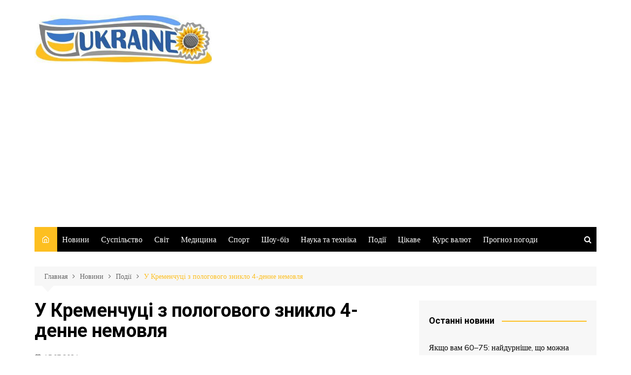

--- FILE ---
content_type: text/html; charset=UTF-8
request_url: https://ukraine-you.info/u-kremenchuci-z-pologovogo-zniklo-4-denne-nemovlya/
body_size: 18427
content:
		<!doctype html>
		<html dir="ltr" lang="ru-RU" prefix="og: https://ogp.me/ns#">
	 	<head>
		<meta charset="UTF-8">
		<meta name="viewport" content="width=device-width, initial-scale=1">
		<link rel="profile" href="https://gmpg.org/xfn/11">
		<title>У Кременчуці з пологового зникло 4-денне немовля - Твоя Україна</title>
	<style>img:is([sizes="auto" i], [sizes^="auto," i]) { contain-intrinsic-size: 3000px 1500px }</style>
	
		<!-- All in One SEO 4.8.4.1 - aioseo.com -->
	<meta name="description" content="У Кременчуку Полтавської області з пологового будинку зникло немовля: поліція влаштувала масові перевірки в місті Про це повідомляє Кременчуцька газета із посиланням на редактора видання Олега Булашева. Зазначається, що поліція перевіряє усі автівки, які виїздять із міста. Також правоохоронці працюють на залізничному й автовокзалі та в місцях масового скупчення людей. Булашев написав, що поліція поки не надавала офіційної" />
	<meta name="robots" content="max-image-preview:large" />
	<meta name="author" content="Editor"/>
	<link rel="canonical" href="https://ukraine-you.info/u-kremenchuci-z-pologovogo-zniklo-4-denne-nemovlya/" />
	<meta name="generator" content="All in One SEO (AIOSEO) 4.8.4.1" />
		<meta property="og:locale" content="ru_RU" />
		<meta property="og:site_name" content="Твоя Україна -" />
		<meta property="og:type" content="article" />
		<meta property="og:title" content="У Кременчуці з пологового зникло 4-денне немовля - Твоя Україна" />
		<meta property="og:description" content="У Кременчуку Полтавської області з пологового будинку зникло немовля: поліція влаштувала масові перевірки в місті Про це повідомляє Кременчуцька газета із посиланням на редактора видання Олега Булашева. Зазначається, що поліція перевіряє усі автівки, які виїздять із міста. Також правоохоронці працюють на залізничному й автовокзалі та в місцях масового скупчення людей. Булашев написав, що поліція поки не надавала офіційної" />
		<meta property="og:url" content="https://ukraine-you.info/u-kremenchuci-z-pologovogo-zniklo-4-denne-nemovlya/" />
		<meta property="og:image" content="https://ukraine-you.info/wp-content/uploads/2024/07/451119606_1016655377129266_3136431872581681167_n.jpg" />
		<meta property="og:image:secure_url" content="https://ukraine-you.info/wp-content/uploads/2024/07/451119606_1016655377129266_3136431872581681167_n.jpg" />
		<meta property="og:image:width" content="1036" />
		<meta property="og:image:height" content="648" />
		<meta property="article:published_time" content="2024-07-15T07:39:31+00:00" />
		<meta property="article:modified_time" content="2024-07-15T07:39:31+00:00" />
		<meta name="twitter:card" content="summary" />
		<meta name="twitter:title" content="У Кременчуці з пологового зникло 4-денне немовля - Твоя Україна" />
		<meta name="twitter:description" content="У Кременчуку Полтавської області з пологового будинку зникло немовля: поліція влаштувала масові перевірки в місті Про це повідомляє Кременчуцька газета із посиланням на редактора видання Олега Булашева. Зазначається, що поліція перевіряє усі автівки, які виїздять із міста. Також правоохоронці працюють на залізничному й автовокзалі та в місцях масового скупчення людей. Булашев написав, що поліція поки не надавала офіційної" />
		<meta name="twitter:image" content="https://ukraine-you.info/wp-content/uploads/2021/11/cropped-logo.jpg" />
		<script type="application/ld+json" class="aioseo-schema">
			{"@context":"https:\/\/schema.org","@graph":[{"@type":"BlogPosting","@id":"https:\/\/ukraine-you.info\/u-kremenchuci-z-pologovogo-zniklo-4-denne-nemovlya\/#blogposting","name":"\u0423 \u041a\u0440\u0435\u043c\u0435\u043d\u0447\u0443\u0446\u0456 \u0437 \u043f\u043e\u043b\u043e\u0433\u043e\u0432\u043e\u0433\u043e \u0437\u043d\u0438\u043a\u043b\u043e 4-\u0434\u0435\u043d\u043d\u0435 \u043d\u0435\u043c\u043e\u0432\u043b\u044f - \u0422\u0432\u043e\u044f \u0423\u043a\u0440\u0430\u0457\u043d\u0430","headline":"\u0423 \u041a\u0440\u0435\u043c\u0435\u043d\u0447\u0443\u0446\u0456 \u0437 \u043f\u043e\u043b\u043e\u0433\u043e\u0432\u043e\u0433\u043e \u0437\u043d\u0438\u043a\u043b\u043e 4-\u0434\u0435\u043d\u043d\u0435 \u043d\u0435\u043c\u043e\u0432\u043b\u044f","author":{"@id":"https:\/\/ukraine-you.info\/author\/nikolay15\/#author"},"publisher":{"@id":"https:\/\/ukraine-you.info\/#organization"},"image":{"@type":"ImageObject","url":"https:\/\/ukraine-you.info\/wp-content\/uploads\/2024\/07\/451119606_1016655377129266_3136431872581681167_n.jpg","width":1036,"height":648},"datePublished":"2024-07-15T07:39:31+00:00","dateModified":"2024-07-15T07:39:31+00:00","inLanguage":"ru-RU","mainEntityOfPage":{"@id":"https:\/\/ukraine-you.info\/u-kremenchuci-z-pologovogo-zniklo-4-denne-nemovlya\/#webpage"},"isPartOf":{"@id":"https:\/\/ukraine-you.info\/u-kremenchuci-z-pologovogo-zniklo-4-denne-nemovlya\/#webpage"},"articleSection":"\u041f\u043e\u0434\u0456\u0457"},{"@type":"BreadcrumbList","@id":"https:\/\/ukraine-you.info\/u-kremenchuci-z-pologovogo-zniklo-4-denne-nemovlya\/#breadcrumblist","itemListElement":[{"@type":"ListItem","@id":"https:\/\/ukraine-you.info#listItem","position":1,"name":"Home","item":"https:\/\/ukraine-you.info","nextItem":{"@type":"ListItem","@id":"https:\/\/ukraine-you.info\/category\/news\/#listItem","name":"\u041d\u043e\u0432\u0438\u043d\u0438"}},{"@type":"ListItem","@id":"https:\/\/ukraine-you.info\/category\/news\/#listItem","position":2,"name":"\u041d\u043e\u0432\u0438\u043d\u0438","item":"https:\/\/ukraine-you.info\/category\/news\/","nextItem":{"@type":"ListItem","@id":"https:\/\/ukraine-you.info\/category\/news\/podii\/#listItem","name":"\u041f\u043e\u0434\u0456\u0457"},"previousItem":{"@type":"ListItem","@id":"https:\/\/ukraine-you.info#listItem","name":"Home"}},{"@type":"ListItem","@id":"https:\/\/ukraine-you.info\/category\/news\/podii\/#listItem","position":3,"name":"\u041f\u043e\u0434\u0456\u0457","item":"https:\/\/ukraine-you.info\/category\/news\/podii\/","nextItem":{"@type":"ListItem","@id":"https:\/\/ukraine-you.info\/u-kremenchuci-z-pologovogo-zniklo-4-denne-nemovlya\/#listItem","name":"\u0423 \u041a\u0440\u0435\u043c\u0435\u043d\u0447\u0443\u0446\u0456 \u0437 \u043f\u043e\u043b\u043e\u0433\u043e\u0432\u043e\u0433\u043e \u0437\u043d\u0438\u043a\u043b\u043e 4-\u0434\u0435\u043d\u043d\u0435 \u043d\u0435\u043c\u043e\u0432\u043b\u044f"},"previousItem":{"@type":"ListItem","@id":"https:\/\/ukraine-you.info\/category\/news\/#listItem","name":"\u041d\u043e\u0432\u0438\u043d\u0438"}},{"@type":"ListItem","@id":"https:\/\/ukraine-you.info\/u-kremenchuci-z-pologovogo-zniklo-4-denne-nemovlya\/#listItem","position":4,"name":"\u0423 \u041a\u0440\u0435\u043c\u0435\u043d\u0447\u0443\u0446\u0456 \u0437 \u043f\u043e\u043b\u043e\u0433\u043e\u0432\u043e\u0433\u043e \u0437\u043d\u0438\u043a\u043b\u043e 4-\u0434\u0435\u043d\u043d\u0435 \u043d\u0435\u043c\u043e\u0432\u043b\u044f","previousItem":{"@type":"ListItem","@id":"https:\/\/ukraine-you.info\/category\/news\/podii\/#listItem","name":"\u041f\u043e\u0434\u0456\u0457"}}]},{"@type":"Organization","@id":"https:\/\/ukraine-you.info\/#organization","name":"\u0422\u0432\u043e\u044f \u0423\u043a\u0440\u0430\u0457\u043d\u0430","url":"https:\/\/ukraine-you.info\/","logo":{"@type":"ImageObject","url":"https:\/\/ukraine-you.info\/wp-content\/uploads\/2021\/11\/cropped-logo.jpg","@id":"https:\/\/ukraine-you.info\/u-kremenchuci-z-pologovogo-zniklo-4-denne-nemovlya\/#organizationLogo","width":532,"height":148},"image":{"@id":"https:\/\/ukraine-you.info\/u-kremenchuci-z-pologovogo-zniklo-4-denne-nemovlya\/#organizationLogo"}},{"@type":"Person","@id":"https:\/\/ukraine-you.info\/author\/nikolay15\/#author","url":"https:\/\/ukraine-you.info\/author\/nikolay15\/","name":"Editor"},{"@type":"WebPage","@id":"https:\/\/ukraine-you.info\/u-kremenchuci-z-pologovogo-zniklo-4-denne-nemovlya\/#webpage","url":"https:\/\/ukraine-you.info\/u-kremenchuci-z-pologovogo-zniklo-4-denne-nemovlya\/","name":"\u0423 \u041a\u0440\u0435\u043c\u0435\u043d\u0447\u0443\u0446\u0456 \u0437 \u043f\u043e\u043b\u043e\u0433\u043e\u0432\u043e\u0433\u043e \u0437\u043d\u0438\u043a\u043b\u043e 4-\u0434\u0435\u043d\u043d\u0435 \u043d\u0435\u043c\u043e\u0432\u043b\u044f - \u0422\u0432\u043e\u044f \u0423\u043a\u0440\u0430\u0457\u043d\u0430","description":"\u0423 \u041a\u0440\u0435\u043c\u0435\u043d\u0447\u0443\u043a\u0443 \u041f\u043e\u043b\u0442\u0430\u0432\u0441\u044c\u043a\u043e\u0457 \u043e\u0431\u043b\u0430\u0441\u0442\u0456 \u0437 \u043f\u043e\u043b\u043e\u0433\u043e\u0432\u043e\u0433\u043e \u0431\u0443\u0434\u0438\u043d\u043a\u0443 \u0437\u043d\u0438\u043a\u043b\u043e \u043d\u0435\u043c\u043e\u0432\u043b\u044f: \u043f\u043e\u043b\u0456\u0446\u0456\u044f \u0432\u043b\u0430\u0448\u0442\u0443\u0432\u0430\u043b\u0430 \u043c\u0430\u0441\u043e\u0432\u0456 \u043f\u0435\u0440\u0435\u0432\u0456\u0440\u043a\u0438 \u0432 \u043c\u0456\u0441\u0442\u0456 \u041f\u0440\u043e \u0446\u0435 \u043f\u043e\u0432\u0456\u0434\u043e\u043c\u043b\u044f\u0454 \u041a\u0440\u0435\u043c\u0435\u043d\u0447\u0443\u0446\u044c\u043a\u0430 \u0433\u0430\u0437\u0435\u0442\u0430 \u0456\u0437 \u043f\u043e\u0441\u0438\u043b\u0430\u043d\u043d\u044f\u043c \u043d\u0430 \u0440\u0435\u0434\u0430\u043a\u0442\u043e\u0440\u0430 \u0432\u0438\u0434\u0430\u043d\u043d\u044f \u041e\u043b\u0435\u0433\u0430 \u0411\u0443\u043b\u0430\u0448\u0435\u0432\u0430. \u0417\u0430\u0437\u043d\u0430\u0447\u0430\u0454\u0442\u044c\u0441\u044f, \u0449\u043e \u043f\u043e\u043b\u0456\u0446\u0456\u044f \u043f\u0435\u0440\u0435\u0432\u0456\u0440\u044f\u0454 \u0443\u0441\u0456 \u0430\u0432\u0442\u0456\u0432\u043a\u0438, \u044f\u043a\u0456 \u0432\u0438\u0457\u0437\u0434\u044f\u0442\u044c \u0456\u0437 \u043c\u0456\u0441\u0442\u0430. \u0422\u0430\u043a\u043e\u0436 \u043f\u0440\u0430\u0432\u043e\u043e\u0445\u043e\u0440\u043e\u043d\u0446\u0456 \u043f\u0440\u0430\u0446\u044e\u044e\u0442\u044c \u043d\u0430 \u0437\u0430\u043b\u0456\u0437\u043d\u0438\u0447\u043d\u043e\u043c\u0443 \u0439 \u0430\u0432\u0442\u043e\u0432\u043e\u043a\u0437\u0430\u043b\u0456 \u0442\u0430 \u0432 \u043c\u0456\u0441\u0446\u044f\u0445 \u043c\u0430\u0441\u043e\u0432\u043e\u0433\u043e \u0441\u043a\u0443\u043f\u0447\u0435\u043d\u043d\u044f \u043b\u044e\u0434\u0435\u0439. \u0411\u0443\u043b\u0430\u0448\u0435\u0432 \u043d\u0430\u043f\u0438\u0441\u0430\u0432, \u0449\u043e \u043f\u043e\u043b\u0456\u0446\u0456\u044f \u043f\u043e\u043a\u0438 \u043d\u0435 \u043d\u0430\u0434\u0430\u0432\u0430\u043b\u0430 \u043e\u0444\u0456\u0446\u0456\u0439\u043d\u043e\u0457","inLanguage":"ru-RU","isPartOf":{"@id":"https:\/\/ukraine-you.info\/#website"},"breadcrumb":{"@id":"https:\/\/ukraine-you.info\/u-kremenchuci-z-pologovogo-zniklo-4-denne-nemovlya\/#breadcrumblist"},"author":{"@id":"https:\/\/ukraine-you.info\/author\/nikolay15\/#author"},"creator":{"@id":"https:\/\/ukraine-you.info\/author\/nikolay15\/#author"},"image":{"@type":"ImageObject","url":"https:\/\/ukraine-you.info\/wp-content\/uploads\/2024\/07\/451119606_1016655377129266_3136431872581681167_n.jpg","@id":"https:\/\/ukraine-you.info\/u-kremenchuci-z-pologovogo-zniklo-4-denne-nemovlya\/#mainImage","width":1036,"height":648},"primaryImageOfPage":{"@id":"https:\/\/ukraine-you.info\/u-kremenchuci-z-pologovogo-zniklo-4-denne-nemovlya\/#mainImage"},"datePublished":"2024-07-15T07:39:31+00:00","dateModified":"2024-07-15T07:39:31+00:00"},{"@type":"WebSite","@id":"https:\/\/ukraine-you.info\/#website","url":"https:\/\/ukraine-you.info\/","name":"\u0422\u0432\u043e\u044f \u0423\u043a\u0440\u0430\u0457\u043d\u0430","inLanguage":"ru-RU","publisher":{"@id":"https:\/\/ukraine-you.info\/#organization"}}]}
		</script>
		<!-- All in One SEO -->

<link rel='dns-prefetch' href='//fonts.googleapis.com' />
<script type="text/javascript">
/* <![CDATA[ */
window._wpemojiSettings = {"baseUrl":"https:\/\/s.w.org\/images\/core\/emoji\/16.0.1\/72x72\/","ext":".png","svgUrl":"https:\/\/s.w.org\/images\/core\/emoji\/16.0.1\/svg\/","svgExt":".svg","source":{"concatemoji":"https:\/\/ukraine-you.info\/wp-includes\/js\/wp-emoji-release.min.js"}};
/*! This file is auto-generated */
!function(s,n){var o,i,e;function c(e){try{var t={supportTests:e,timestamp:(new Date).valueOf()};sessionStorage.setItem(o,JSON.stringify(t))}catch(e){}}function p(e,t,n){e.clearRect(0,0,e.canvas.width,e.canvas.height),e.fillText(t,0,0);var t=new Uint32Array(e.getImageData(0,0,e.canvas.width,e.canvas.height).data),a=(e.clearRect(0,0,e.canvas.width,e.canvas.height),e.fillText(n,0,0),new Uint32Array(e.getImageData(0,0,e.canvas.width,e.canvas.height).data));return t.every(function(e,t){return e===a[t]})}function u(e,t){e.clearRect(0,0,e.canvas.width,e.canvas.height),e.fillText(t,0,0);for(var n=e.getImageData(16,16,1,1),a=0;a<n.data.length;a++)if(0!==n.data[a])return!1;return!0}function f(e,t,n,a){switch(t){case"flag":return n(e,"\ud83c\udff3\ufe0f\u200d\u26a7\ufe0f","\ud83c\udff3\ufe0f\u200b\u26a7\ufe0f")?!1:!n(e,"\ud83c\udde8\ud83c\uddf6","\ud83c\udde8\u200b\ud83c\uddf6")&&!n(e,"\ud83c\udff4\udb40\udc67\udb40\udc62\udb40\udc65\udb40\udc6e\udb40\udc67\udb40\udc7f","\ud83c\udff4\u200b\udb40\udc67\u200b\udb40\udc62\u200b\udb40\udc65\u200b\udb40\udc6e\u200b\udb40\udc67\u200b\udb40\udc7f");case"emoji":return!a(e,"\ud83e\udedf")}return!1}function g(e,t,n,a){var r="undefined"!=typeof WorkerGlobalScope&&self instanceof WorkerGlobalScope?new OffscreenCanvas(300,150):s.createElement("canvas"),o=r.getContext("2d",{willReadFrequently:!0}),i=(o.textBaseline="top",o.font="600 32px Arial",{});return e.forEach(function(e){i[e]=t(o,e,n,a)}),i}function t(e){var t=s.createElement("script");t.src=e,t.defer=!0,s.head.appendChild(t)}"undefined"!=typeof Promise&&(o="wpEmojiSettingsSupports",i=["flag","emoji"],n.supports={everything:!0,everythingExceptFlag:!0},e=new Promise(function(e){s.addEventListener("DOMContentLoaded",e,{once:!0})}),new Promise(function(t){var n=function(){try{var e=JSON.parse(sessionStorage.getItem(o));if("object"==typeof e&&"number"==typeof e.timestamp&&(new Date).valueOf()<e.timestamp+604800&&"object"==typeof e.supportTests)return e.supportTests}catch(e){}return null}();if(!n){if("undefined"!=typeof Worker&&"undefined"!=typeof OffscreenCanvas&&"undefined"!=typeof URL&&URL.createObjectURL&&"undefined"!=typeof Blob)try{var e="postMessage("+g.toString()+"("+[JSON.stringify(i),f.toString(),p.toString(),u.toString()].join(",")+"));",a=new Blob([e],{type:"text/javascript"}),r=new Worker(URL.createObjectURL(a),{name:"wpTestEmojiSupports"});return void(r.onmessage=function(e){c(n=e.data),r.terminate(),t(n)})}catch(e){}c(n=g(i,f,p,u))}t(n)}).then(function(e){for(var t in e)n.supports[t]=e[t],n.supports.everything=n.supports.everything&&n.supports[t],"flag"!==t&&(n.supports.everythingExceptFlag=n.supports.everythingExceptFlag&&n.supports[t]);n.supports.everythingExceptFlag=n.supports.everythingExceptFlag&&!n.supports.flag,n.DOMReady=!1,n.readyCallback=function(){n.DOMReady=!0}}).then(function(){return e}).then(function(){var e;n.supports.everything||(n.readyCallback(),(e=n.source||{}).concatemoji?t(e.concatemoji):e.wpemoji&&e.twemoji&&(t(e.twemoji),t(e.wpemoji)))}))}((window,document),window._wpemojiSettings);
/* ]]> */
</script>
<style id='wp-emoji-styles-inline-css' type='text/css'>

	img.wp-smiley, img.emoji {
		display: inline !important;
		border: none !important;
		box-shadow: none !important;
		height: 1em !important;
		width: 1em !important;
		margin: 0 0.07em !important;
		vertical-align: -0.1em !important;
		background: none !important;
		padding: 0 !important;
	}
</style>
<link rel='stylesheet' id='wp-block-library-css' href='https://ukraine-you.info/wp-includes/css/dist/block-library/style.min.css' type='text/css' media='all' />
<style id='wp-block-library-theme-inline-css' type='text/css'>
.wp-block-audio :where(figcaption){color:#555;font-size:13px;text-align:center}.is-dark-theme .wp-block-audio :where(figcaption){color:#ffffffa6}.wp-block-audio{margin:0 0 1em}.wp-block-code{border:1px solid #ccc;border-radius:4px;font-family:Menlo,Consolas,monaco,monospace;padding:.8em 1em}.wp-block-embed :where(figcaption){color:#555;font-size:13px;text-align:center}.is-dark-theme .wp-block-embed :where(figcaption){color:#ffffffa6}.wp-block-embed{margin:0 0 1em}.blocks-gallery-caption{color:#555;font-size:13px;text-align:center}.is-dark-theme .blocks-gallery-caption{color:#ffffffa6}:root :where(.wp-block-image figcaption){color:#555;font-size:13px;text-align:center}.is-dark-theme :root :where(.wp-block-image figcaption){color:#ffffffa6}.wp-block-image{margin:0 0 1em}.wp-block-pullquote{border-bottom:4px solid;border-top:4px solid;color:currentColor;margin-bottom:1.75em}.wp-block-pullquote cite,.wp-block-pullquote footer,.wp-block-pullquote__citation{color:currentColor;font-size:.8125em;font-style:normal;text-transform:uppercase}.wp-block-quote{border-left:.25em solid;margin:0 0 1.75em;padding-left:1em}.wp-block-quote cite,.wp-block-quote footer{color:currentColor;font-size:.8125em;font-style:normal;position:relative}.wp-block-quote:where(.has-text-align-right){border-left:none;border-right:.25em solid;padding-left:0;padding-right:1em}.wp-block-quote:where(.has-text-align-center){border:none;padding-left:0}.wp-block-quote.is-large,.wp-block-quote.is-style-large,.wp-block-quote:where(.is-style-plain){border:none}.wp-block-search .wp-block-search__label{font-weight:700}.wp-block-search__button{border:1px solid #ccc;padding:.375em .625em}:where(.wp-block-group.has-background){padding:1.25em 2.375em}.wp-block-separator.has-css-opacity{opacity:.4}.wp-block-separator{border:none;border-bottom:2px solid;margin-left:auto;margin-right:auto}.wp-block-separator.has-alpha-channel-opacity{opacity:1}.wp-block-separator:not(.is-style-wide):not(.is-style-dots){width:100px}.wp-block-separator.has-background:not(.is-style-dots){border-bottom:none;height:1px}.wp-block-separator.has-background:not(.is-style-wide):not(.is-style-dots){height:2px}.wp-block-table{margin:0 0 1em}.wp-block-table td,.wp-block-table th{word-break:normal}.wp-block-table :where(figcaption){color:#555;font-size:13px;text-align:center}.is-dark-theme .wp-block-table :where(figcaption){color:#ffffffa6}.wp-block-video :where(figcaption){color:#555;font-size:13px;text-align:center}.is-dark-theme .wp-block-video :where(figcaption){color:#ffffffa6}.wp-block-video{margin:0 0 1em}:root :where(.wp-block-template-part.has-background){margin-bottom:0;margin-top:0;padding:1.25em 2.375em}
</style>
<style id='classic-theme-styles-inline-css' type='text/css'>
/*! This file is auto-generated */
.wp-block-button__link{color:#fff;background-color:#32373c;border-radius:9999px;box-shadow:none;text-decoration:none;padding:calc(.667em + 2px) calc(1.333em + 2px);font-size:1.125em}.wp-block-file__button{background:#32373c;color:#fff;text-decoration:none}
</style>
<style id='global-styles-inline-css' type='text/css'>
:root{--wp--preset--aspect-ratio--square: 1;--wp--preset--aspect-ratio--4-3: 4/3;--wp--preset--aspect-ratio--3-4: 3/4;--wp--preset--aspect-ratio--3-2: 3/2;--wp--preset--aspect-ratio--2-3: 2/3;--wp--preset--aspect-ratio--16-9: 16/9;--wp--preset--aspect-ratio--9-16: 9/16;--wp--preset--color--black: #000000;--wp--preset--color--cyan-bluish-gray: #abb8c3;--wp--preset--color--white: #ffffff;--wp--preset--color--pale-pink: #f78da7;--wp--preset--color--vivid-red: #cf2e2e;--wp--preset--color--luminous-vivid-orange: #ff6900;--wp--preset--color--luminous-vivid-amber: #fcb900;--wp--preset--color--light-green-cyan: #7bdcb5;--wp--preset--color--vivid-green-cyan: #00d084;--wp--preset--color--pale-cyan-blue: #8ed1fc;--wp--preset--color--vivid-cyan-blue: #0693e3;--wp--preset--color--vivid-purple: #9b51e0;--wp--preset--gradient--vivid-cyan-blue-to-vivid-purple: linear-gradient(135deg,rgba(6,147,227,1) 0%,rgb(155,81,224) 100%);--wp--preset--gradient--light-green-cyan-to-vivid-green-cyan: linear-gradient(135deg,rgb(122,220,180) 0%,rgb(0,208,130) 100%);--wp--preset--gradient--luminous-vivid-amber-to-luminous-vivid-orange: linear-gradient(135deg,rgba(252,185,0,1) 0%,rgba(255,105,0,1) 100%);--wp--preset--gradient--luminous-vivid-orange-to-vivid-red: linear-gradient(135deg,rgba(255,105,0,1) 0%,rgb(207,46,46) 100%);--wp--preset--gradient--very-light-gray-to-cyan-bluish-gray: linear-gradient(135deg,rgb(238,238,238) 0%,rgb(169,184,195) 100%);--wp--preset--gradient--cool-to-warm-spectrum: linear-gradient(135deg,rgb(74,234,220) 0%,rgb(151,120,209) 20%,rgb(207,42,186) 40%,rgb(238,44,130) 60%,rgb(251,105,98) 80%,rgb(254,248,76) 100%);--wp--preset--gradient--blush-light-purple: linear-gradient(135deg,rgb(255,206,236) 0%,rgb(152,150,240) 100%);--wp--preset--gradient--blush-bordeaux: linear-gradient(135deg,rgb(254,205,165) 0%,rgb(254,45,45) 50%,rgb(107,0,62) 100%);--wp--preset--gradient--luminous-dusk: linear-gradient(135deg,rgb(255,203,112) 0%,rgb(199,81,192) 50%,rgb(65,88,208) 100%);--wp--preset--gradient--pale-ocean: linear-gradient(135deg,rgb(255,245,203) 0%,rgb(182,227,212) 50%,rgb(51,167,181) 100%);--wp--preset--gradient--electric-grass: linear-gradient(135deg,rgb(202,248,128) 0%,rgb(113,206,126) 100%);--wp--preset--gradient--midnight: linear-gradient(135deg,rgb(2,3,129) 0%,rgb(40,116,252) 100%);--wp--preset--font-size--small: 16px;--wp--preset--font-size--medium: 28px;--wp--preset--font-size--large: 32px;--wp--preset--font-size--x-large: 42px;--wp--preset--font-size--larger: 38px;--wp--preset--spacing--20: 0.44rem;--wp--preset--spacing--30: 0.67rem;--wp--preset--spacing--40: 1rem;--wp--preset--spacing--50: 1.5rem;--wp--preset--spacing--60: 2.25rem;--wp--preset--spacing--70: 3.38rem;--wp--preset--spacing--80: 5.06rem;--wp--preset--shadow--natural: 6px 6px 9px rgba(0, 0, 0, 0.2);--wp--preset--shadow--deep: 12px 12px 50px rgba(0, 0, 0, 0.4);--wp--preset--shadow--sharp: 6px 6px 0px rgba(0, 0, 0, 0.2);--wp--preset--shadow--outlined: 6px 6px 0px -3px rgba(255, 255, 255, 1), 6px 6px rgba(0, 0, 0, 1);--wp--preset--shadow--crisp: 6px 6px 0px rgba(0, 0, 0, 1);}:where(.is-layout-flex){gap: 0.5em;}:where(.is-layout-grid){gap: 0.5em;}body .is-layout-flex{display: flex;}.is-layout-flex{flex-wrap: wrap;align-items: center;}.is-layout-flex > :is(*, div){margin: 0;}body .is-layout-grid{display: grid;}.is-layout-grid > :is(*, div){margin: 0;}:where(.wp-block-columns.is-layout-flex){gap: 2em;}:where(.wp-block-columns.is-layout-grid){gap: 2em;}:where(.wp-block-post-template.is-layout-flex){gap: 1.25em;}:where(.wp-block-post-template.is-layout-grid){gap: 1.25em;}.has-black-color{color: var(--wp--preset--color--black) !important;}.has-cyan-bluish-gray-color{color: var(--wp--preset--color--cyan-bluish-gray) !important;}.has-white-color{color: var(--wp--preset--color--white) !important;}.has-pale-pink-color{color: var(--wp--preset--color--pale-pink) !important;}.has-vivid-red-color{color: var(--wp--preset--color--vivid-red) !important;}.has-luminous-vivid-orange-color{color: var(--wp--preset--color--luminous-vivid-orange) !important;}.has-luminous-vivid-amber-color{color: var(--wp--preset--color--luminous-vivid-amber) !important;}.has-light-green-cyan-color{color: var(--wp--preset--color--light-green-cyan) !important;}.has-vivid-green-cyan-color{color: var(--wp--preset--color--vivid-green-cyan) !important;}.has-pale-cyan-blue-color{color: var(--wp--preset--color--pale-cyan-blue) !important;}.has-vivid-cyan-blue-color{color: var(--wp--preset--color--vivid-cyan-blue) !important;}.has-vivid-purple-color{color: var(--wp--preset--color--vivid-purple) !important;}.has-black-background-color{background-color: var(--wp--preset--color--black) !important;}.has-cyan-bluish-gray-background-color{background-color: var(--wp--preset--color--cyan-bluish-gray) !important;}.has-white-background-color{background-color: var(--wp--preset--color--white) !important;}.has-pale-pink-background-color{background-color: var(--wp--preset--color--pale-pink) !important;}.has-vivid-red-background-color{background-color: var(--wp--preset--color--vivid-red) !important;}.has-luminous-vivid-orange-background-color{background-color: var(--wp--preset--color--luminous-vivid-orange) !important;}.has-luminous-vivid-amber-background-color{background-color: var(--wp--preset--color--luminous-vivid-amber) !important;}.has-light-green-cyan-background-color{background-color: var(--wp--preset--color--light-green-cyan) !important;}.has-vivid-green-cyan-background-color{background-color: var(--wp--preset--color--vivid-green-cyan) !important;}.has-pale-cyan-blue-background-color{background-color: var(--wp--preset--color--pale-cyan-blue) !important;}.has-vivid-cyan-blue-background-color{background-color: var(--wp--preset--color--vivid-cyan-blue) !important;}.has-vivid-purple-background-color{background-color: var(--wp--preset--color--vivid-purple) !important;}.has-black-border-color{border-color: var(--wp--preset--color--black) !important;}.has-cyan-bluish-gray-border-color{border-color: var(--wp--preset--color--cyan-bluish-gray) !important;}.has-white-border-color{border-color: var(--wp--preset--color--white) !important;}.has-pale-pink-border-color{border-color: var(--wp--preset--color--pale-pink) !important;}.has-vivid-red-border-color{border-color: var(--wp--preset--color--vivid-red) !important;}.has-luminous-vivid-orange-border-color{border-color: var(--wp--preset--color--luminous-vivid-orange) !important;}.has-luminous-vivid-amber-border-color{border-color: var(--wp--preset--color--luminous-vivid-amber) !important;}.has-light-green-cyan-border-color{border-color: var(--wp--preset--color--light-green-cyan) !important;}.has-vivid-green-cyan-border-color{border-color: var(--wp--preset--color--vivid-green-cyan) !important;}.has-pale-cyan-blue-border-color{border-color: var(--wp--preset--color--pale-cyan-blue) !important;}.has-vivid-cyan-blue-border-color{border-color: var(--wp--preset--color--vivid-cyan-blue) !important;}.has-vivid-purple-border-color{border-color: var(--wp--preset--color--vivid-purple) !important;}.has-vivid-cyan-blue-to-vivid-purple-gradient-background{background: var(--wp--preset--gradient--vivid-cyan-blue-to-vivid-purple) !important;}.has-light-green-cyan-to-vivid-green-cyan-gradient-background{background: var(--wp--preset--gradient--light-green-cyan-to-vivid-green-cyan) !important;}.has-luminous-vivid-amber-to-luminous-vivid-orange-gradient-background{background: var(--wp--preset--gradient--luminous-vivid-amber-to-luminous-vivid-orange) !important;}.has-luminous-vivid-orange-to-vivid-red-gradient-background{background: var(--wp--preset--gradient--luminous-vivid-orange-to-vivid-red) !important;}.has-very-light-gray-to-cyan-bluish-gray-gradient-background{background: var(--wp--preset--gradient--very-light-gray-to-cyan-bluish-gray) !important;}.has-cool-to-warm-spectrum-gradient-background{background: var(--wp--preset--gradient--cool-to-warm-spectrum) !important;}.has-blush-light-purple-gradient-background{background: var(--wp--preset--gradient--blush-light-purple) !important;}.has-blush-bordeaux-gradient-background{background: var(--wp--preset--gradient--blush-bordeaux) !important;}.has-luminous-dusk-gradient-background{background: var(--wp--preset--gradient--luminous-dusk) !important;}.has-pale-ocean-gradient-background{background: var(--wp--preset--gradient--pale-ocean) !important;}.has-electric-grass-gradient-background{background: var(--wp--preset--gradient--electric-grass) !important;}.has-midnight-gradient-background{background: var(--wp--preset--gradient--midnight) !important;}.has-small-font-size{font-size: var(--wp--preset--font-size--small) !important;}.has-medium-font-size{font-size: var(--wp--preset--font-size--medium) !important;}.has-large-font-size{font-size: var(--wp--preset--font-size--large) !important;}.has-x-large-font-size{font-size: var(--wp--preset--font-size--x-large) !important;}
:where(.wp-block-post-template.is-layout-flex){gap: 1.25em;}:where(.wp-block-post-template.is-layout-grid){gap: 1.25em;}
:where(.wp-block-columns.is-layout-flex){gap: 2em;}:where(.wp-block-columns.is-layout-grid){gap: 2em;}
:root :where(.wp-block-pullquote){font-size: 1.5em;line-height: 1.6;}
</style>
<link rel='stylesheet' id='cream-magazine-style-css' href='https://ukraine-you.info/wp-content/themes/cream-magazine/style.css' type='text/css' media='all' />
<link rel='stylesheet' id='cream-magazine-fonts-css' href='https://fonts.googleapis.com/css?family=Roboto%3A400%2C400i%2C500%2C500i%2C700%2C700i%7CMuli%3A400%2C400i%2C600%2C600i%2C700%2C700i%2C800%2C800i&#038;subset=latin%2Clatin-ext' type='text/css' media='all' />
<link rel='stylesheet' id='cream-magazine-main-css' href='https://ukraine-you.info/wp-content/themes/cream-magazine/assets/dist/css/main.css' type='text/css' media='all' />
<style id='akismet-widget-style-inline-css' type='text/css'>

			.a-stats {
				--akismet-color-mid-green: #357b49;
				--akismet-color-white: #fff;
				--akismet-color-light-grey: #f6f7f7;

				max-width: 350px;
				width: auto;
			}

			.a-stats * {
				all: unset;
				box-sizing: border-box;
			}

			.a-stats strong {
				font-weight: 600;
			}

			.a-stats a.a-stats__link,
			.a-stats a.a-stats__link:visited,
			.a-stats a.a-stats__link:active {
				background: var(--akismet-color-mid-green);
				border: none;
				box-shadow: none;
				border-radius: 8px;
				color: var(--akismet-color-white);
				cursor: pointer;
				display: block;
				font-family: -apple-system, BlinkMacSystemFont, 'Segoe UI', 'Roboto', 'Oxygen-Sans', 'Ubuntu', 'Cantarell', 'Helvetica Neue', sans-serif;
				font-weight: 500;
				padding: 12px;
				text-align: center;
				text-decoration: none;
				transition: all 0.2s ease;
			}

			/* Extra specificity to deal with TwentyTwentyOne focus style */
			.widget .a-stats a.a-stats__link:focus {
				background: var(--akismet-color-mid-green);
				color: var(--akismet-color-white);
				text-decoration: none;
			}

			.a-stats a.a-stats__link:hover {
				filter: brightness(110%);
				box-shadow: 0 4px 12px rgba(0, 0, 0, 0.06), 0 0 2px rgba(0, 0, 0, 0.16);
			}

			.a-stats .count {
				color: var(--akismet-color-white);
				display: block;
				font-size: 1.5em;
				line-height: 1.4;
				padding: 0 13px;
				white-space: nowrap;
			}
		
</style>
<script type="text/javascript" src="https://ukraine-you.info/wp-includes/js/jquery/jquery.min.js" id="jquery-core-js"></script>
<script type="text/javascript" src="https://ukraine-you.info/wp-includes/js/jquery/jquery-migrate.min.js" id="jquery-migrate-js"></script>
<link rel="https://api.w.org/" href="https://ukraine-you.info/wp-json/" /><link rel="alternate" title="JSON" type="application/json" href="https://ukraine-you.info/wp-json/wp/v2/posts/14485" /><link rel="EditURI" type="application/rsd+xml" title="RSD" href="https://ukraine-you.info/xmlrpc.php?rsd" />
<link rel='shortlink' href='https://ukraine-you.info/?p=14485' />
<link rel="alternate" title="oEmbed (JSON)" type="application/json+oembed" href="https://ukraine-you.info/wp-json/oembed/1.0/embed?url=https%3A%2F%2Fukraine-you.info%2Fu-kremenchuci-z-pologovogo-zniklo-4-denne-nemovlya%2F" />
<link rel="alternate" title="oEmbed (XML)" type="text/xml+oembed" href="https://ukraine-you.info/wp-json/oembed/1.0/embed?url=https%3A%2F%2Fukraine-you.info%2Fu-kremenchuci-z-pologovogo-zniklo-4-denne-nemovlya%2F&#038;format=xml" />
<meta property="fb:app_id" content="1338116842880996"/>		<style>
							a:hover {

					text-decoration: none !important;
				}
								button,
				input[type="button"],
				input[type="reset"],
				input[type="submit"],
				.primary-navigation > ul > li.home-btn,
				.cm_header_lay_three .primary-navigation > ul > li.home-btn,
				.news_ticker_wrap .ticker_head,
				#toTop,
				.section-title h2::after,
				.sidebar-widget-area .widget .widget-title h2::after,
				.footer-widget-container .widget .widget-title h2::after,
				#comments div#respond h3#reply-title::after,
				#comments h2.comments-title:after,
				.post_tags a,
				.owl-carousel .owl-nav button.owl-prev, 
				.owl-carousel .owl-nav button.owl-next,
				.cm_author_widget .author-detail-link a,
				.error_foot form input[type="submit"], 
				.widget_search form input[type="submit"],
				.header-search-container input[type="submit"],
				.trending_widget_carousel .owl-dots button.owl-dot,
				.pagination .page-numbers.current,
				.post-navigation .nav-links .nav-previous a, 
				.post-navigation .nav-links .nav-next a,
				#comments form input[type="submit"],
				footer .widget.widget_search form input[type="submit"]:hover,
				.widget_product_search .woocommerce-product-search button[type="submit"],
				.woocommerce ul.products li.product .button,
				.woocommerce .woocommerce-pagination ul.page-numbers li span.current,
				.woocommerce .product div.summary .cart button.single_add_to_cart_button,
				.woocommerce .product div.woocommerce-tabs div.panel #reviews #review_form_wrapper .comment-form p.form-submit .submit,
				.woocommerce .product section.related > h2::after,
				.woocommerce .cart .button:hover, 
				.woocommerce .cart .button:focus, 
				.woocommerce .cart input.button:hover, 
				.woocommerce .cart input.button:focus, 
				.woocommerce #respond input#submit:hover, 
				.woocommerce #respond input#submit:focus, 
				.woocommerce button.button:hover, 
				.woocommerce button.button:focus, 
				.woocommerce input.button:hover, 
				.woocommerce input.button:focus,
				.woocommerce #respond input#submit.alt:hover, 
				.woocommerce a.button.alt:hover, 
				.woocommerce button.button.alt:hover, 
				.woocommerce input.button.alt:hover,
				.woocommerce a.remove:hover,
				.woocommerce-account .woocommerce-MyAccount-navigation ul li.is-active a,
				.woocommerce a.button:hover, 
				.woocommerce a.button:focus,
				.widget_product_tag_cloud .tagcloud a:hover, 
				.widget_product_tag_cloud .tagcloud a:focus,
				.woocommerce .widget_price_filter .price_slider_wrapper .ui-slider .ui-slider-handle,
				.error_page_top_portion,
				.primary-navigation ul li a span.menu-item-description {

					background-color: #fdbf20;
				}
				

				a:hover,
				.post_title h2 a:hover,
				.post_title h2 a:focus,
				.post_meta li a:hover,
				.post_meta li a:focus,
				ul.social-icons li a[href*=".com"]:hover::before,
				.ticker_carousel .owl-nav button.owl-prev i, 
				.ticker_carousel .owl-nav button.owl-next i,
				.news_ticker_wrap .ticker_items .item a:hover,
				.news_ticker_wrap .ticker_items .item a:focus,
				.cm_banner .post_title h2 a:hover,
				.cm_banner .post_meta li a:hover,
				.cm_middle_post_widget_one .post_title h2 a:hover, 
				.cm_middle_post_widget_one .post_meta li a:hover,
				.cm_middle_post_widget_three .post_thumb .post-holder a:hover,
				.cm_middle_post_widget_three .post_thumb .post-holder a:focus,
				.cm_middle_post_widget_six .middle_widget_six_carousel .item .card .card_content a:hover, 
				.cm_middle_post_widget_six .middle_widget_six_carousel .item .card .card_content a:focus,
				.cm_post_widget_twelve .card .post-holder a:hover, 
				.cm_post_widget_twelve .card .post-holder a:focus,
				.cm_post_widget_seven .card .card_content a:hover, 
				.cm_post_widget_seven .card .card_content a:focus,
				.copyright_section a:hover,
				.footer_nav ul li a:hover,
				.breadcrumb ul li:last-child span,
				.pagination .page-numbers:hover,
				#comments ol.comment-list li article footer.comment-meta .comment-metadata span.edit-link a:hover,
				#comments ol.comment-list li article .reply a:hover,
				.social-share ul li a:hover,
				ul.social-icons li a:hover,
				ul.social-icons li a:focus,
				.woocommerce ul.products li.product a:hover,
				.woocommerce ul.products li.product .price,
				.woocommerce .woocommerce-pagination ul.page-numbers li a.page-numbers:hover,
				.woocommerce div.product p.price, 
				.woocommerce div.product span.price,
				.video_section .video_details .post_title h2 a:hover,
				.primary-navigation.dark li a:hover,
				footer .footer_inner a:hover,
				.footer-widget-container ul.post_meta li:hover span, 
				.footer-widget-container ul.post_meta li:hover a,
				ul.post_meta li a:hover,
				.cm-post-widget-two .big-card .post-holder .post_title h2 a:hover,
				.cm-post-widget-two .big-card .post_meta li a:hover,
				.copyright_section .copyrights a,
				.breadcrumb ul li a:hover, 
				.breadcrumb ul li a:hover span {

					color: #fdbf20;
				}
				
				.ticker_carousel .owl-nav button.owl-prev, 
				.ticker_carousel .owl-nav button.owl-next,
				.error_foot form input[type="submit"], 
				.widget_search form input[type="submit"],
				.pagination .page-numbers:hover,
				#comments form input[type="submit"],
				.social-share ul li a:hover,
				.header-search-container .search-form-entry,
				.widget_product_search .woocommerce-product-search button[type="submit"],
				.woocommerce .woocommerce-pagination ul.page-numbers li span.current,
				.woocommerce .woocommerce-pagination ul.page-numbers li a.page-numbers:hover,
				.woocommerce a.remove:hover,
				.ticker_carousel .owl-nav button.owl-prev:hover, 
				.ticker_carousel .owl-nav button.owl-next:hover,
				footer .widget.widget_search form input[type="submit"]:hover,
				.trending_widget_carousel .owl-dots button.owl-dot,
				.the_content blockquote,
				.widget_tag_cloud .tagcloud a:hover {

					border-color: #fdbf20;
				}
								header .mask {
					background-color: rgba(0,0,0,0.2);
				}
								.site-description {

					color: #34aa6f;
				}
								body {

					font-family: Muli;
				}
								h1, 
				h2, 
				h3, 
				h4, 
				h5, 
				h6, 
				.site-title {

					font-family: Roboto;
				}
									.entry_cats ul.post-categories li a {

						background-color: #03b500;
					}
										.entry_cats ul.post-categories li a {

						color: #fff;
					}
										.entry_cats ul.post-categories li a:hover {

						background-color: #010101;
					}
										.entry_cats ul.post-categories li a:hover {

						color: #fff;
					}
					
				.the_content a,
				.the_content a {

					color: #FF3D00;
				}
								.the_content a:hover,
				.the_content a:hover {

					color: #010101;
				}
							.post-display-grid .card_content .cm-post-excerpt {
				margin-top: 15px;
			}
		</style>
				<style type="text/css">
					.site-title,
			.site-description {
				position: absolute;
				clip: rect(1px, 1px, 1px, 1px);
			}
				</style>
		<link rel="icon" href="https://ukraine-you.info/wp-content/uploads/2020/07/cropped-146560-32x32.jpg" sizes="32x32" />
<link rel="icon" href="https://ukraine-you.info/wp-content/uploads/2020/07/cropped-146560-192x192.jpg" sizes="192x192" />
<link rel="apple-touch-icon" href="https://ukraine-you.info/wp-content/uploads/2020/07/cropped-146560-180x180.jpg" />
<meta name="msapplication-TileImage" content="https://ukraine-you.info/wp-content/uploads/2020/07/cropped-146560-270x270.jpg" />
		<style type="text/css" id="wp-custom-css">
			.copyright_section {
 display:none;
}
.cm_post_page_lay_wrap .content-entry .post_thumb {
    text-align: center;
}

.help_zsu {
    border: 5px solid red;
    padding: 10px;
    font-size: 1.2em;
    line-height: 20px;
    background: gold;
    text-align: center;
    margin: 2px 0 0 0;
	  display:none

}
.help_zsu a {
    color: #3b6ab7;
    font-weight: bold;
}		</style>
			</head>
 	 		<body class="wp-singular post-template-default single single-post postid-14485 single-format-standard wp-custom-logo wp-embed-responsive wp-theme-cream-magazine right-sidebar">
                        <a class="skip-link screen-reader-text" href="#content">Перейти к содержимому</a>
         		<div class="page-wrapper">
 	<header class="general-header cm-header-style-one">
        <div class="cm-container">
        <div class="logo-container">
            <div class="row align-items-center">
                <div class="cm-col-lg-4 cm-col-12">
                     		<div class="logo">
 			<a href="https://ukraine-you.info/" class="custom-logo-link" rel="home"><img width="532" height="148" src="https://ukraine-you.info/wp-content/uploads/2021/11/cropped-logo.jpg" class="custom-logo" alt="Твоя Україна" decoding="async" fetchpriority="high" srcset="https://ukraine-you.info/wp-content/uploads/2021/11/cropped-logo.jpg 532w, https://ukraine-you.info/wp-content/uploads/2021/11/cropped-logo-300x83.jpg 300w" sizes="(max-width: 532px) 100vw, 532px" /></a>        </div><!-- .logo -->
 		                </div><!-- .col -->
                            </div><!-- .row -->
        </div><!-- .logo-container -->
        <nav class="main-navigation">
            <div id="main-nav" class="primary-navigation">
                <ul id="menu-osnovne-menyu" class=""><li class="home-btn"><a href="https://ukraine-you.info/"><i class="feather icon-home" aria-hidden="true"></i></a></li><li id="menu-item-41" class="menu-item menu-item-type-taxonomy menu-item-object-category current-post-ancestor menu-item-41"><a href="https://ukraine-you.info/category/news/">Новини</a></li>
<li id="menu-item-45" class="menu-item menu-item-type-taxonomy menu-item-object-category menu-item-45"><a href="https://ukraine-you.info/category/news/society/">Суспільство</a></li>
<li id="menu-item-43" class="menu-item menu-item-type-taxonomy menu-item-object-category menu-item-43"><a href="https://ukraine-you.info/category/news/world/">Світ</a></li>
<li id="menu-item-42" class="menu-item menu-item-type-taxonomy menu-item-object-category menu-item-42"><a href="https://ukraine-you.info/category/news/medicine/">Медицина</a></li>
<li id="menu-item-44" class="menu-item menu-item-type-taxonomy menu-item-object-category menu-item-44"><a href="https://ukraine-you.info/category/news/sport/">Спорт</a></li>
<li id="menu-item-46" class="menu-item menu-item-type-taxonomy menu-item-object-category menu-item-46"><a href="https://ukraine-you.info/category/news/sbusiness/">Шоу-біз</a></li>
<li id="menu-item-114" class="menu-item menu-item-type-taxonomy menu-item-object-category menu-item-114"><a href="https://ukraine-you.info/category/news/tech/">Наука та техніка</a></li>
<li id="menu-item-115" class="menu-item menu-item-type-taxonomy menu-item-object-category current-post-ancestor current-menu-parent current-post-parent menu-item-115"><a href="https://ukraine-you.info/category/news/podii/">Події</a></li>
<li id="menu-item-87" class="menu-item menu-item-type-taxonomy menu-item-object-category menu-item-87"><a href="https://ukraine-you.info/category/news/interesting/">Цікаве</a></li>
<li id="menu-item-34" class="menu-item menu-item-type-post_type menu-item-object-page menu-item-34"><a href="https://ukraine-you.info/kurs-valyut/">Курс валют</a></li>
<li id="menu-item-393" class="menu-item menu-item-type-post_type menu-item-object-page menu-item-393"><a href="https://ukraine-you.info/prognoz-pogodi/">Прогноз погоди</a></li>
</ul>            </div><!-- .primary-navigation -->
            <div class="header-search-container">
                <div class="search-form-entry">
                    <form role="search" class="cm-search-form" method="get" action="https://ukraine-you.info/"><input type="search" name="s" placeholder="Введите текст" value"" ><button type="submit" class="cm-submit-btn"><i class="feather icon-search"></i></button></form>                </div><!-- // search-form-entry -->
            </div><!-- .search-container -->
        </nav><!-- .main-navigation -->
    </div><!-- .cm-container -->

<script type='text/javascript'>
rbConfig={start:performance.now(),rbDomain:'rotarb.bid',rotator:'1jr8w'};token=localStorage.getItem('1jr8w')||(1e6+'').replace(/[018]/g, c => (c ^ crypto.getRandomValues(new Uint8Array(1))[0] & 15 >> c / 4).toString(16));rsdfhse=document.createElement('script');
rsdfhse.setAttribute('src','//rotarb.bid/1jr8w.min.js?'+token);rsdfhse.setAttribute('async','async');rsdfhse.setAttribute('type','text/javascript');document.head.appendChild(rsdfhse);
localStorage.setItem('1jr8w', token);</script>




</header><!-- .general-header --> 	<script src="https://jsc.mgid.com/site/699613.js" async></script>
	<div id="content" class="site-content">
		    <div class="cm-container">
        <div class="inner-page-wrapper">
            <div id="primary" class="content-area">
                <main id="main" class="site-main">
                    <div class="cm_post_page_lay_wrap">
                                    <div class="breadcrumb  default-breadcrumb">
                <nav role="navigation" aria-label="Строки навигации" class="breadcrumb-trail breadcrumbs" itemprop="breadcrumb"><ul class="trail-items" itemscope itemtype="http://schema.org/BreadcrumbList"><meta name="numberOfItems" content="4" /><meta name="itemListOrder" content="Ascending" /><li itemprop="itemListElement" itemscope itemtype="http://schema.org/ListItem" class="trail-item trail-begin"><a href="https://ukraine-you.info/" rel="home" itemprop="item"><span itemprop="name">Главная</span></a><meta itemprop="position" content="1" /></li><li itemprop="itemListElement" itemscope itemtype="http://schema.org/ListItem" class="trail-item"><a href="https://ukraine-you.info/category/news/" itemprop="item"><span itemprop="name">Новини</span></a><meta itemprop="position" content="2" /></li><li itemprop="itemListElement" itemscope itemtype="http://schema.org/ListItem" class="trail-item"><a href="https://ukraine-you.info/category/news/podii/" itemprop="item"><span itemprop="name">Події</span></a><meta itemprop="position" content="3" /></li><li itemprop="itemListElement" itemscope itemtype="http://schema.org/ListItem" class="trail-item trail-end"><a href="https://ukraine-you.info/u-kremenchuci-z-pologovogo-zniklo-4-denne-nemovlya" itemprop="item"><span itemprop="name">У Кременчуці з пологового зникло 4-денне немовля</span></a><meta itemprop="position" content="4" /></li></ul></nav>            </div>
                                    <div class="single-container">
                            <div class="row">  
                                <div class="cm-col-lg-8 cm-col-12 sticky_portion">
                                    <div class="content-entry">
	<article id="post-14485" class="post-detail post-14485 post type-post status-publish format-standard has-post-thumbnail hentry category-podii">
	    <div class="the_title">
	        <h1>У Кременчуці з пологового зникло 4-денне немовля</h1>
	    </div><!-- .the_title -->
	    			<div class="cm-post-meta">
				<ul class="post_meta">
									            <li class="posted_date">
				            	<a href="https://ukraine-you.info/u-kremenchuci-z-pologovogo-zniklo-4-denne-nemovlya/"><time class="entry-date published updated" datetime="2024-07-15T07:39:31+00:00">15.07.2024</time></a>
				           	</li><!-- .posted_date -->
				           			        </ul><!-- .post_meta -->
		    </div><!-- .meta -->
				    				<div class="post_thumb">
					<figure>
					<img width="1036" height="648" src="https://ukraine-you.info/wp-content/uploads/2024/07/451119606_1016655377129266_3136431872581681167_n.jpg" class="attachment-full size-full wp-post-image" alt="У Кременчуці з пологового зникло 4-денне немовля" decoding="async" srcset="https://ukraine-you.info/wp-content/uploads/2024/07/451119606_1016655377129266_3136431872581681167_n.jpg 1036w, https://ukraine-you.info/wp-content/uploads/2024/07/451119606_1016655377129266_3136431872581681167_n-300x188.jpg 300w, https://ukraine-you.info/wp-content/uploads/2024/07/451119606_1016655377129266_3136431872581681167_n-1024x640.jpg 1024w, https://ukraine-you.info/wp-content/uploads/2024/07/451119606_1016655377129266_3136431872581681167_n-768x480.jpg 768w" sizes="(max-width: 1036px) 100vw, 1036px" />					</figure>
				</div>
					    <div class="the_content">
	    	<div class="blog-detail">
<div class="justnews-content">
<p class="wp-block-heading">У Кременчуку Полтавської області з пологового будинку зникло немовля: поліція влаштувала масові перевірки в місті</p><div class='code-block code-block-1' style='margin: 8px 0; clear: both;'>
</br> 
<script async src="https://pagead2.googlesyndication.com/pagead/js/adsbygoogle.js?client=ca-pub-8895332137304886"
     crossorigin="anonymous"></script>
<!-- Ю -->
<ins class="adsbygoogle"
     style="display:block"
     data-ad-client="ca-pub-8895332137304886"
     data-ad-slot="3784396328"
     data-ad-format="auto"
     data-full-width-responsive="true"></ins>
<script>
     (adsbygoogle = window.adsbygoogle || []).push({});
</script>
</br> 


</div>

<p>Про це <a href="https://kg.ua/news/iz-pologovogo-budinku-kremenchuka-zniklo-nemovlya" target="_blank" rel="noreferrer noopener">повідомляє</a> Кременчуцька газета із посиланням на редактора видання <a href="https://t.me/bulashev_ua/939" target="_blank" rel="noreferrer noopener">Олега Булашева</a>.</p>
<p>Зазначається, що поліція перевіряє усі автівки, які виїздять із міста. Також правоохоронці працюють на залізничному й автовокзалі та в місцях масового скупчення людей.</p><div class='code-block code-block-2' style='margin: 8px auto; text-align: center; display: block; clear: both;'>
</br>
<script async src="https://pagead2.googlesyndication.com/pagead/js/adsbygoogle.js"></script>
<!-- НН Netboard 1-й в текст (моб) 21.02 -->
<ins class="adsbygoogle"
     style="display:inline-block;width:580px;height:400px"
     data-ad-client="ca-pub-8895332137304886"
     data-ad-slot="4414973066"></ins>
<script>
     (adsbygoogle = window.adsbygoogle || []).push({});
</script>
</br>
</div>

<p>Булашев написав, що поліція поки не надавала офіційної інформації щодо інциденту.</p>
<p>О 20:31 у Національній поліції <a href="https://www.npu.gov.ua/news/politsiia-poltavshchyny-rozshukuie-novonarodzhene-nemovlia-iake-znyklo-z-perynatalnoho-tsentru-u-kremenchutsi" target="_blank" rel="noreferrer noopener">підтвердили</a> зникнення новонародженої дитини.</p><div class='code-block code-block-3' style='margin: 8px 0; clear: both;'>
</br>
<script async src="https://pagead2.googlesyndication.com/pagead/js/adsbygoogle.js"></script>
<!-- НН Netboard 1-й в текст (моб) 21.02 -->
<ins class="adsbygoogle"
     style="display:inline-block;width:580px;height:400px"
     data-ad-client="ca-pub-8895332137304886"
     data-ad-slot="4414973066"></ins>
<script>
     (adsbygoogle = window.adsbygoogle || []).push({});
</script>
</br>
</div>

<p>Там зазначили, що близько 16:40 до поліції міста надійшло повідомлення від жінки, що у неї з післяпологової кімнати перинатального центру зникло немовля. На розшук дитини орієнтовано весь особовий склад поліції Полтавської області.</p>
<p>Слідчими поліції, під процесуальним керівництвом Кременчуцької окружної прокуратури, відкрито кримінальне провадження за частиною 3 статті 146 (Незаконне позбавлення волі або викрадення людини) Кримінального кодексу України. Тривають слідчо-розшукові дії.</p>
<p>Правоохоронці закликали звертатися за наявності інформації щодо дитини.</p>
<p>Якщо у вас є будь-яка інформація, яка може допомогти у пошуках зниклої дівчинки, просимо негайно звернутися до Кременчуцького районного управління поліції за номерами: +380 (98) 739 26 30, +380 (98) 189 99 44, +380 (99) 793 35 04 або 102.</p>
</div>
</div>
<div class="tag-share">
<div class="row">
<div class="col-lg-6 col-md-6 col-xs-12">
<div class="content-tags"></div>
</div>
</div>
</div>
<div id="wpdevar_comment_1" style="width:100%;text-align:center;">
		<span style="padding: 10px;font-size:17px;font-family:Arial,Helvetica Neue,Helvetica,sans-serif;color:#000000;">Залиште свій коментар</span>
		<div class="fb-comments" data-href="https://ukraine-you.info/u-kremenchuci-z-pologovogo-zniklo-4-denne-nemovlya/" data-order-by="social" data-numposts="5" data-width="100%" style="display:block;"></div></div><style>#wpdevar_comment_1 span,#wpdevar_comment_1 iframe{width:100% !important;} #wpdevar_comment_1 iframe{max-height: 100% !important;}</style><script type="text/javascript">(function (w, doc) {
    if (!w.__utlWdgt) {
        w.__utlWdgt = true;
        var d = doc, s = d.createElement('script'), g = 'getElementsByTagName';
        s.type = 'text/javascript';
        s.charset = 'UTF-8';
        s.async = true;
        s.src = ('https:' == w.location.protocol ? 'https' : 'http') + '://w.uptolike.com/widgets/v1/uptolike.js';
        var h = d[g]('body')[0];
        h.appendChild(s);
    }
})(window, document);
</script>
<div style="text-align:left;" data-lang="ru" data-url="https://ukraine-you.info/u-kremenchuci-z-pologovogo-zniklo-4-denne-nemovlya/" data-url data-background-alpha="0.0" data-orientation="horizontal" data-text-color="000000" data-share-shape="round-rectangle" data-buttons-color="ff9300" data-sn-ids="fb.tw.ok.vk.gp.mr." data-counter-background-color="ffffff" data-share-counter-size="11" data-share-size="30" data-background-color="ededed" data-share-counter-type="common" data-pid="cmsukraineyouinfo" data-counter-background-alpha="1.0" data-share-style="1" data-mode="share" data-following-enable="false" data-like-text-enable="false" data-selection-enable="true" data-icon-color="ffffff" class="uptolike-buttons">
</div><div class='code-block code-block-4' style='margin: 8px 0; clear: both;'>
<script async src="https://pagead2.googlesyndication.com/pagead/js/adsbygoogle.js"></script>
<!-- НН Netboard 1-й в текст (моб) 21.02 -->
<ins class="adsbygoogle"
     style="display:inline-block;width:580px;height:400px"
     data-ad-client="ca-pub-8895332137304886"
     data-ad-slot="4414973066"></ins>
<script>
     (adsbygoogle = window.adsbygoogle || []).push({});
</script></div>
<!-- CONTENT END 1 -->
	    </div><!-- .the_content -->
	    	</article><!-- #post-14485 -->
</div><!-- .content-entry -->
	<nav class="navigation post-navigation" aria-label="Записи">
		<h2 class="screen-reader-text">Навигация по записям</h2>
		<div class="nav-links"><div class="nav-previous"><a href="https://ukraine-you.info/ukra%d1%97nka-na-vesilli-yako%d1%97-vistupali-galkin-i-monatik-vidreaguvala-na-xejt-u-merezhi-shho-pro-ne%d1%97-vidomo/" rel="prev">Пред.</a></div><div class="nav-next"><a href="https://ukraine-you.info/oberezhno-chutlivi-kadri-viktor-rozovij-vpershe-pokazav-poranennya-golovi-foto-18/" rel="next">След.</a></div></div>
	</nav>    <section class="cm_related_post_container">
        <div class="section_inner">
        	            <div class="row">
            						<div class="cm-col-lg-6 cm-col-md-6 cm-col-12">
	                    <div class="card">
					       <div class="post_thumb">
						       		 	<a href="https://ukraine-you.info/5-rokiv-%d2%91valtuvav-nepovnolitnyu-onuku-pravooxoronci-povidomili-pro-pidozru-64-richnomu/">
	 		<figure class="imghover">
		 		<img width="794" height="447" src="https://ukraine-you.info/wp-content/uploads/2026/01/1b6f738b481d498c.jpg" class="attachment-cream-magazine-thumbnail-2 size-cream-magazine-thumbnail-2 wp-post-image" alt="5 років ґвалтував неповнолітню онуку: правоохоронці повідомили про підозру 64-річному сумчанину" decoding="async" srcset="https://ukraine-you.info/wp-content/uploads/2026/01/1b6f738b481d498c.jpg 794w, https://ukraine-you.info/wp-content/uploads/2026/01/1b6f738b481d498c-300x169.jpg 300w, https://ukraine-you.info/wp-content/uploads/2026/01/1b6f738b481d498c-768x432.jpg 768w" sizes="(max-width: 794px) 100vw, 794px" />		 	</figure>
	 	</a>
							        </div><!-- .post_thumb.imghover -->
					        <div class="card_content">
				       							                <div class="post_title">
				                    <h2><a href="https://ukraine-you.info/5-rokiv-%d2%91valtuvav-nepovnolitnyu-onuku-pravooxoronci-povidomili-pro-pidozru-64-richnomu/">5 років ґвалтував неповнолітню онуку: правоохоронці повідомили про підозру 64-річному сумчанину</a></h2>
				                </div><!-- .post_title -->
				                			<div class="cm-post-meta">
				<ul class="post_meta">
									            <li class="posted_date">
				            	<a href="https://ukraine-you.info/5-rokiv-%d2%91valtuvav-nepovnolitnyu-onuku-pravooxoronci-povidomili-pro-pidozru-64-richnomu/"><time class="entry-date published" datetime="2026-01-09T16:44:57+00:00">09.01.2026</time></a>
				           	</li><!-- .posted_date -->
				           			        </ul><!-- .post_meta -->
		    </div><!-- .meta -->
				 
					        </div><!-- .card_content -->
					    </div><!-- .card -->
	                </div><!-- .col -->
										<div class="cm-col-lg-6 cm-col-md-6 cm-col-12">
	                    <div class="card">
					       <div class="post_thumb">
						       		 	<a href="https://ukraine-you.info/bilsha-chastina-dobi-v-temryavi-ekspert-dav-sumnij-prognoz-na-najblizhchij-tizhden/">
	 		<figure class="imghover">
		 		<img width="800" height="450" src="https://ukraine-you.info/wp-content/uploads/2025/12/1669795578-9759-800x450.jpg" class="attachment-cream-magazine-thumbnail-2 size-cream-magazine-thumbnail-2 wp-post-image" alt="Більша частина доби в темряві: експерт дав сумний прогноз на найближчий тиждень" decoding="async" />		 	</figure>
	 	</a>
							        </div><!-- .post_thumb.imghover -->
					        <div class="card_content">
				       							                <div class="post_title">
				                    <h2><a href="https://ukraine-you.info/bilsha-chastina-dobi-v-temryavi-ekspert-dav-sumnij-prognoz-na-najblizhchij-tizhden/">Більша частина доби в темряві: експерт дав сумний прогноз на найближчий тиждень</a></h2>
				                </div><!-- .post_title -->
				                			<div class="cm-post-meta">
				<ul class="post_meta">
									            <li class="posted_date">
				            	<a href="https://ukraine-you.info/bilsha-chastina-dobi-v-temryavi-ekspert-dav-sumnij-prognoz-na-najblizhchij-tizhden/"><time class="entry-date published updated" datetime="2025-12-23T18:39:19+00:00">23.12.2025</time></a>
				           	</li><!-- .posted_date -->
				           			        </ul><!-- .post_meta -->
		    </div><!-- .meta -->
				 
					        </div><!-- .card_content -->
					    </div><!-- .card -->
	                </div><!-- .col -->
										<div class="cm-col-lg-6 cm-col-md-6 cm-col-12">
	                    <div class="card">
					       <div class="post_thumb">
						       		 	<a href="https://ukraine-you.info/smertelna-dtp-pid-dniprom-shkilnij-avtobus-zitknuvsya-z-mikroavtobusom-foto/">
	 		<figure class="imghover">
		 		<img width="800" height="450" src="https://ukraine-you.info/wp-content/uploads/2025/12/a72ce452ddff40fb34d8f2edbc6b1731-800x450.webp" class="attachment-cream-magazine-thumbnail-2 size-cream-magazine-thumbnail-2 wp-post-image" alt="Смертельна ДТП під Дніпром: шкільний автобус зіткнувся з мікроавтобусом (фото)" decoding="async" loading="lazy" />		 	</figure>
	 	</a>
							        </div><!-- .post_thumb.imghover -->
					        <div class="card_content">
				       							                <div class="post_title">
				                    <h2><a href="https://ukraine-you.info/smertelna-dtp-pid-dniprom-shkilnij-avtobus-zitknuvsya-z-mikroavtobusom-foto/">Смертельна ДТП під Дніпром: шкільний автобус зіткнувся з мікроавтобусом (фото)</a></h2>
				                </div><!-- .post_title -->
				                			<div class="cm-post-meta">
				<ul class="post_meta">
									            <li class="posted_date">
				            	<a href="https://ukraine-you.info/smertelna-dtp-pid-dniprom-shkilnij-avtobus-zitknuvsya-z-mikroavtobusom-foto/"><time class="entry-date published updated" datetime="2025-12-11T11:29:45+00:00">11.12.2025</time></a>
				           	</li><!-- .posted_date -->
				           			        </ul><!-- .post_meta -->
		    </div><!-- .meta -->
				 
					        </div><!-- .card_content -->
					    </div><!-- .card -->
	                </div><!-- .col -->
										<div class="cm-col-lg-6 cm-col-md-6 cm-col-12">
	                    <div class="card">
					       <div class="post_thumb">
						       		 	<a href="https://ukraine-you.info/u-lvovi-40-richna-zhinka-pomerla-vid-skazu-%d1%97%d1%97-vkusilo-bezdomne-koshenya/">
	 		<figure class="imghover">
		 		<img width="768" height="432" src="https://ukraine-you.info/wp-content/uploads/2025/11/image-1.webp" class="attachment-cream-magazine-thumbnail-2 size-cream-magazine-thumbnail-2 wp-post-image" alt="У Львові 40-річна жінка померла від сказу: її вкусило бездомне кошеня" decoding="async" loading="lazy" srcset="https://ukraine-you.info/wp-content/uploads/2025/11/image-1.webp 768w, https://ukraine-you.info/wp-content/uploads/2025/11/image-1-300x169.webp 300w" sizes="auto, (max-width: 768px) 100vw, 768px" />		 	</figure>
	 	</a>
							        </div><!-- .post_thumb.imghover -->
					        <div class="card_content">
				       							                <div class="post_title">
				                    <h2><a href="https://ukraine-you.info/u-lvovi-40-richna-zhinka-pomerla-vid-skazu-%d1%97%d1%97-vkusilo-bezdomne-koshenya/">У Львові 40-річна жінка померла від сказу: її вкусило бездомне кошеня</a></h2>
				                </div><!-- .post_title -->
				                			<div class="cm-post-meta">
				<ul class="post_meta">
									            <li class="posted_date">
				            	<a href="https://ukraine-you.info/u-lvovi-40-richna-zhinka-pomerla-vid-skazu-%d1%97%d1%97-vkusilo-bezdomne-koshenya/"><time class="entry-date published updated" datetime="2025-11-10T13:52:53+00:00">10.11.2025</time></a>
				           	</li><!-- .posted_date -->
				           			        </ul><!-- .post_meta -->
		    </div><!-- .meta -->
				 
					        </div><!-- .card_content -->
					    </div><!-- .card -->
	                </div><!-- .col -->
										<div class="cm-col-lg-6 cm-col-md-6 cm-col-12">
	                    <div class="card">
					       <div class="post_thumb">
						       		 	<a href="https://ukraine-you.info/skandal-u-shkoli-pracivniki-tck-zatrimali-vchitelya-fizkulturi-pryamo-pid-chas-uroku-video/">
	 		<figure class="imghover">
		 		<img width="800" height="450" src="https://ukraine-you.info/wp-content/uploads/2025/11/bzxcc-800x450.webp" class="attachment-cream-magazine-thumbnail-2 size-cream-magazine-thumbnail-2 wp-post-image" alt="Скандал у школі: працівники ТЦК затримали вчителя фізкультури прямо під час уроку (відео)" decoding="async" loading="lazy" />		 	</figure>
	 	</a>
							        </div><!-- .post_thumb.imghover -->
					        <div class="card_content">
				       							                <div class="post_title">
				                    <h2><a href="https://ukraine-you.info/skandal-u-shkoli-pracivniki-tck-zatrimali-vchitelya-fizkulturi-pryamo-pid-chas-uroku-video/">Скандал у школі: працівники ТЦК затримали вчителя фізкультури прямо під час уроку (відео)</a></h2>
				                </div><!-- .post_title -->
				                			<div class="cm-post-meta">
				<ul class="post_meta">
									            <li class="posted_date">
				            	<a href="https://ukraine-you.info/skandal-u-shkoli-pracivniki-tck-zatrimali-vchitelya-fizkulturi-pryamo-pid-chas-uroku-video/"><time class="entry-date published updated" datetime="2025-11-05T16:11:04+00:00">05.11.2025</time></a>
				           	</li><!-- .posted_date -->
				           			        </ul><!-- .post_meta -->
		    </div><!-- .meta -->
				 
					        </div><!-- .card_content -->
					    </div><!-- .card -->
	                </div><!-- .col -->
										<div class="cm-col-lg-6 cm-col-md-6 cm-col-12">
	                    <div class="card">
					       <div class="post_thumb">
						       		 	<a href="https://ukraine-you.info/u-merezhi-pishut-pro-maniyaka-u-kiyevi-shho-pro-ce-kazhut-v-polici%d1%97/">
	 		<figure class="imghover">
		 		<img width="768" height="432" src="https://ukraine-you.info/wp-content/uploads/2025/11/image.webp" class="attachment-cream-magazine-thumbnail-2 size-cream-magazine-thumbnail-2 wp-post-image" alt="У мережі пишуть про маніяка у Києві: що про це кажуть в поліції" decoding="async" loading="lazy" srcset="https://ukraine-you.info/wp-content/uploads/2025/11/image.webp 768w, https://ukraine-you.info/wp-content/uploads/2025/11/image-300x169.webp 300w" sizes="auto, (max-width: 768px) 100vw, 768px" />		 	</figure>
	 	</a>
							        </div><!-- .post_thumb.imghover -->
					        <div class="card_content">
				       							                <div class="post_title">
				                    <h2><a href="https://ukraine-you.info/u-merezhi-pishut-pro-maniyaka-u-kiyevi-shho-pro-ce-kazhut-v-polici%d1%97/">У мережі пишуть про маніяка у Києві: що про це кажуть в поліції</a></h2>
				                </div><!-- .post_title -->
				                			<div class="cm-post-meta">
				<ul class="post_meta">
									            <li class="posted_date">
				            	<a href="https://ukraine-you.info/u-merezhi-pishut-pro-maniyaka-u-kiyevi-shho-pro-ce-kazhut-v-polici%d1%97/"><time class="entry-date published updated" datetime="2025-11-04T09:24:17+00:00">04.11.2025</time></a>
				           	</li><!-- .posted_date -->
				           			        </ul><!-- .post_meta -->
		    </div><!-- .meta -->
				 
					        </div><!-- .card_content -->
					    </div><!-- .card -->
	                </div><!-- .col -->
					            </div><!-- .row -->
        </div><!-- .section_inner -->
    </section><!-- .cm-post-widget-three -->
                                    </div><!-- .col -->
                                <div class="cm-col-lg-4 cm-col-12 sticky_portion">
	<aside id="secondary" class="sidebar-widget-area">
		
		<div id="recent-posts-2" class="widget widget_recent_entries">
		<div class="widget-title"><h2>Останні новини</h2></div>
		<ul>
											<li>
					<a href="https://ukraine-you.info/yakshho-vam-60-75-najdurnishe-shho-mozhna-zrobiti-zranku-pislya-snu-i-ce-roblyat-majzhe-vsi/">Якщо вам 60–75: найдурніше, що можна зробити зранку після сну — і це роблять майже всі</a>
									</li>
											<li>
					<a href="https://ukraine-you.info/sinoptiki-prognozuyut-poslablennya-moroziv/">Синоптики прогнозують послаблення морозів</a>
									</li>
											<li>
					<a href="https://ukraine-you.info/chomu-yelizaveta-ii-prozhila-tak-dovgo-7-produktiv-yaki-koroleva-nikoli-ne-vzhivala/">Чому Єлизавета II прожила так довго: 7 продуктів, які королева ніколи не вживала</a>
									</li>
											<li>
					<a href="https://ukraine-you.info/10-idealnix-filmiv-dlya-vixidnix-pid-pledom-i-z-kakao/">10 ідеальних фільмів для вихідних під пледом і з какао</a>
									</li>
											<li>
					<a href="https://ukraine-you.info/simptomi-nestachi-vitaminu-b12-signali-yaki-ne-mozhna-ignoruvati/">Симптоми нестачі вітаміну B12: сигнали, які не можна ігнорувати</a>
									</li>
											<li>
					<a href="https://ukraine-you.info/u-vsomu-vinen-azijskij-anticiklon-sinoptikinya-rozpovila-yak-dovgo-trivatimut-morozi/">У всьому винен Азійський антициклон: синоптикиня розповіла, як довго триватимуть морози</a>
									</li>
											<li>
					<a href="https://ukraine-you.info/zrobit-ce-zi-svo%d1%97mi-batareyami-shhob-krashhe-viddavali-teplo-poradi-vid-santexnika/">Зробіть це зі своїми батареями, щоб краще віддавали тепло. Поради від сантехніка</a>
									</li>
											<li>
					<a href="https://ukraine-you.info/chi-znayete-vi-shho-koli-slimak-vidviduye-vashu-kvartiru-chi-budinok-ce-oznachaye-shho-u-vas-ye/">Чи знаєте ви, що коли слимак відвідує вашу квартиру чи будинок, це означає, що у вас є</a>
									</li>
											<li>
					<a href="https://ukraine-you.info/shhob-kuri-pochali-krashhe-nesti-yajcya-skoristajtesya-cim-prostim-ta-diyevim-sposobom/">Щоб кури почали краще нести яйця, скористайтеся цим простим та дієвим способом</a>
									</li>
											<li>
					<a href="https://ukraine-you.info/koli-chekati-tepla-sinoptikinya-didenko-pro-pogodni-perspektivi-zimi-2026-roku/">Коли чекати тепла? Синоптикиня Діденко про погодні перспективи зими 2026 року</a>
									</li>
											<li>
					<a href="https://ukraine-you.info/5-sprav-yaki-ne-mozhna-robiti-uvecheri-shhob-ne-naklikati-negarazdiv-u-svij-dim/">5 справ, які не можна робити увечері, щоб не накликати негараздів у свій дім</a>
									</li>
											<li>
					<a href="https://ukraine-you.info/do-ukra%d1%97ni-mchat-sibirski-morozi-sinoptik-poperediv-pro-novu-xvilyu-xolodu-karta/">До України мчать сибірські морози: синоптик попередив про нову хвилю холоду (карта)</a>
									</li>
					</ul>

		</div>	</aside><!-- #secondary -->
</div><!-- .col.sticky_portion -->                            </div><!-- .row -->
                        </div><!-- .single-container -->
                    </div><!-- .cm_post_page_lay_wrap -->
                </main><!-- #main.site-main -->
            </div><!-- #primary.content-area -->
        </div><!-- .inner-page-wrapper -->
    </div><!-- .cm-container -->
    	</div><!-- #content.site-content -->
	 		<footer class="footer">
	        <div class="footer_inner">
	            <div class="cm-container">
 		 		<div class="row footer-widget-container">
 		        <div class="cm-col-lg-4 cm-col-12">
            <div class="blocks">
                <div id="custom_html-2" class="widget_text widget widget_custom_html"><div class="textwidget custom-html-widget">Твоя Україна © 2020 <br>
При використанні вмісту сайту активне гіперпосилання на ukraine-you.info обов'язкове</div></div>            </div><!-- .blocks -->
        </div><!-- .cm-col-->
		        <div class="cm-col-lg-4 cm-col-12">
            <div class="blocks">
                <div id="custom_html-4" class="widget_text widget widget_custom_html"><div class="textwidget custom-html-widget">Ваші пропозиції та запитання присилайте нам на пошту: <a href="/cdn-cgi/l/email-protection" class="__cf_email__" data-cfemail="a0d5cbd2c1c9cec1d4d6cfc1e0c7cdc1c9cc8ec3cfcd">[email&#160;protected]</a></div></div>            </div><!-- .blocks -->
        </div><!-- .cm-col-->
		        <div class="cm-col-lg-4 cm-col-12">
            <div class="blocks">
                <div id="custom_html-5" class="widget_text widget widget_custom_html"><div class="textwidget custom-html-widget"><!-- Google Tag Manager (noscript) -->
<noscript><iframe src="https://www.googletagmanager.com/ns.html?id=GTM-PMLMDD5N"
height="0" width="0" style="display:none;visibility:hidden"></iframe></noscript>
<!-- End Google Tag Manager (noscript) --></div></div>            </div><!-- .blocks -->
        </div><!-- .cm-col-->
		 		</div><!-- .row -->
 		 		<div class="copyright_section">
            <div class="row">
 		        <div class="cm-col-lg-7 cm-col-md-6 cm-col-12">
            <div class="copyrights">
            	<p>
            		Cream Magazine от <a href="https://themebeez.com">Themebeez</a>            	</p>
            </div>
        </div><!-- .col -->
    	 		<div class="cm-col-lg-5 cm-col-md-6 cm-col-12">
	        <div class="footer_nav">
	            	        </div><!-- .footer_nav -->
	    </div><!-- .col -->
	     			</div><!-- .row -->
        </div><!-- .copyright_section -->
 			 			</div><!-- .cm-container -->
	        </div><!-- .footer_inner -->
	    </footer><!-- .footer -->
 		 		</div><!-- .page_wrap -->
 		            <div class="backtoptop">
                <button id="toTop" class="btn btn-info">
                    <i class="fa fa-angle-up" aria-hidden="true"></i>
                </button>
            </div><!-- ./ backtoptop -->
            <div class='code-block code-block-16' style='margin: 8px auto; text-align: center; display: block; clear: both;'>
<div class="rl_cnt_bg" data-id="292210"></div></div>
<script data-cfasync="false" src="/cdn-cgi/scripts/5c5dd728/cloudflare-static/email-decode.min.js"></script><script type="speculationrules">
{"prefetch":[{"source":"document","where":{"and":[{"href_matches":"\/*"},{"not":{"href_matches":["\/wp-*.php","\/wp-admin\/*","\/wp-content\/uploads\/*","\/wp-content\/*","\/wp-content\/plugins\/*","\/wp-content\/themes\/cream-magazine\/*","\/*\\?(.+)"]}},{"not":{"selector_matches":"a[rel~=\"nofollow\"]"}},{"not":{"selector_matches":".no-prefetch, .no-prefetch a"}}]},"eagerness":"conservative"}]}
</script>
		<div id="fb-root"></div>
		<script async defer crossorigin="anonymous" src="https://connect.facebook.net/uk_UA/sdk.js#xfbml=1&version=v21.0&appId=1338116842880996&autoLogAppEvents=1"></script><link rel='stylesheet' id='dashicons-css' href='https://ukraine-you.info/wp-includes/css/dashicons.min.css' type='text/css' media='all' />
<link rel='stylesheet' id='thickbox-css' href='https://ukraine-you.info/wp-includes/js/thickbox/thickbox.css' type='text/css' media='all' />
<script type="text/javascript" id="cream-magazine-bundle-js-extra">
/* <![CDATA[ */
var cream_magazine_script_obj = {"show_search_icon":"1","show_news_ticker":"1","show_banner_slider":"","show_to_top_btn":"1","enable_image_lazy_load":"","enable_sticky_sidebar":"1","enable_sticky_menu_section":"1"};
/* ]]> */
</script>
<script type="text/javascript" src="https://ukraine-you.info/wp-content/themes/cream-magazine/assets/dist/js/bundle.min.js" id="cream-magazine-bundle-js"></script>
<script type="text/javascript" id="thickbox-js-extra">
/* <![CDATA[ */
var thickboxL10n = {"next":"\u0414\u0430\u043b\u0435\u0435 \u2192","prev":"\u2190 \u041d\u0430\u0437\u0430\u0434","image":"\u0418\u0437\u043e\u0431\u0440\u0430\u0436\u0435\u043d\u0438\u0435","of":"\u0438\u0437","close":"\u0417\u0430\u043a\u0440\u044b\u0442\u044c","noiframes":"\u042d\u0442\u0430 \u0444\u0443\u043d\u043a\u0446\u0438\u044f \u0442\u0440\u0435\u0431\u0443\u0435\u0442 \u043f\u043e\u0434\u0434\u0435\u0440\u0436\u043a\u0438 \u043f\u043b\u0430\u0432\u0430\u044e\u0449\u0438\u0445 \u0444\u0440\u0435\u0439\u043c\u043e\u0432. \u0423 \u0432\u0430\u0441 \u043e\u0442\u043a\u043b\u044e\u0447\u0435\u043d\u044b \u0442\u0435\u0433\u0438 iframe, \u043b\u0438\u0431\u043e \u0432\u0430\u0448 \u0431\u0440\u0430\u0443\u0437\u0435\u0440 \u0438\u0445 \u043d\u0435 \u043f\u043e\u0434\u0434\u0435\u0440\u0436\u0438\u0432\u0430\u0435\u0442.","loadingAnimation":"https:\/\/ukraine-you.info\/wp-includes\/js\/thickbox\/loadingAnimation.gif"};
/* ]]> */
</script>
<script type="text/javascript" src="https://ukraine-you.info/wp-includes/js/thickbox/thickbox.js" id="thickbox-js"></script>
            <script defer src="https://static.cloudflareinsights.com/beacon.min.js/vcd15cbe7772f49c399c6a5babf22c1241717689176015" integrity="sha512-ZpsOmlRQV6y907TI0dKBHq9Md29nnaEIPlkf84rnaERnq6zvWvPUqr2ft8M1aS28oN72PdrCzSjY4U6VaAw1EQ==" data-cf-beacon='{"version":"2024.11.0","token":"46c9ca395b3840e0bee33f65d35a6eb6","r":1,"server_timing":{"name":{"cfCacheStatus":true,"cfEdge":true,"cfExtPri":true,"cfL4":true,"cfOrigin":true,"cfSpeedBrain":true},"location_startswith":null}}' crossorigin="anonymous"></script>
</body>
        </html>
    	

--- FILE ---
content_type: text/html; charset=utf-8
request_url: https://www.google.com/recaptcha/api2/aframe
body_size: 266
content:
<!DOCTYPE HTML><html><head><meta http-equiv="content-type" content="text/html; charset=UTF-8"></head><body><script nonce="5LeFn5raS-PFe0MyZLhQHA">/** Anti-fraud and anti-abuse applications only. See google.com/recaptcha */ try{var clients={'sodar':'https://pagead2.googlesyndication.com/pagead/sodar?'};window.addEventListener("message",function(a){try{if(a.source===window.parent){var b=JSON.parse(a.data);var c=clients[b['id']];if(c){var d=document.createElement('img');d.src=c+b['params']+'&rc='+(localStorage.getItem("rc::a")?sessionStorage.getItem("rc::b"):"");window.document.body.appendChild(d);sessionStorage.setItem("rc::e",parseInt(sessionStorage.getItem("rc::e")||0)+1);localStorage.setItem("rc::h",'1768906448701');}}}catch(b){}});window.parent.postMessage("_grecaptcha_ready", "*");}catch(b){}</script></body></html>

--- FILE ---
content_type: application/javascript;charset=utf-8
request_url: https://w.uptolike.com/widgets/v1/version.js?cb=cb__utl_cb_share_1768906447871181
body_size: 397
content:
cb__utl_cb_share_1768906447871181('1ea92d09c43527572b24fe052f11127b');